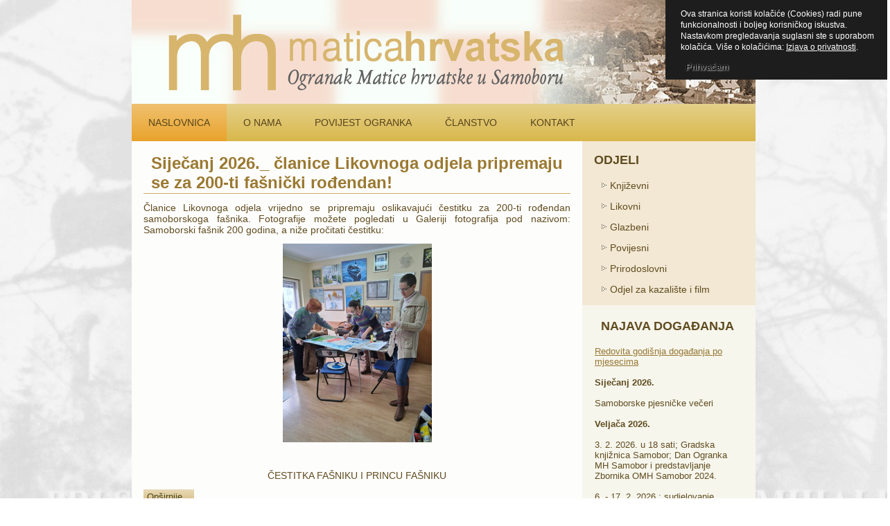

--- FILE ---
content_type: text/html; charset=utf-8
request_url: https://www.ogranak-mh-samobor.hr/index.php
body_size: 21305
content:
<!DOCTYPE html>
<html dir="ltr" lang="hr-hr">
<head>
    <base href="https://www.ogranak-mh-samobor.hr/index.php" />
	<meta http-equiv="content-type" content="text/html; charset=utf-8" />
	<meta name="keywords" content="Matica, Matica hrvatska, Ogranak Samobor, Matica Samobor, Ogranak Matice hrvatske u Samoboru, Ogranci matice, Samoborska matica, Udruga" />
	<meta name="description" content="Dobrodošli na internetske stranice Ogranka Matice hrvatske u Samoboru!" />
	<meta name="generator" content="Joomla! - Open Source Content Management" />
	<title>Ogranak MH Samobor</title>
	<link href="/index.php?format=feed&amp;type=rss" rel="alternate" type="application/rss+xml" title="RSS 2.0" />
	<link href="/index.php?format=feed&amp;type=atom" rel="alternate" type="application/atom+xml" title="Atom 1.0" />
	<link href="/templates/omh20022016/favicon.ico" rel="shortcut icon" type="image/vnd.microsoft.icon" />
	<link href="/media/plg_content_mavikthumbnails/slimbox2/css/slimbox2.css" rel="stylesheet" type="text/css" />
	<link href="/plugins/system/jce/css/content.css?badb4208be409b1335b815dde676300e" rel="stylesheet" type="text/css" />
	<script type="application/json" class="joomla-script-options new">{"csrf.token":"20f54ea8b9673cc8705ed18578a911e8","system.paths":{"root":"","base":""}}</script>
	<script src="/media/jui/js/jquery.min.js?084976ca95fd7a57a62ecd7687dfe222" type="text/javascript"></script>
	<script src="/media/jui/js/jquery-noconflict.js?084976ca95fd7a57a62ecd7687dfe222" type="text/javascript"></script>
	<script src="/media/jui/js/jquery-migrate.min.js?084976ca95fd7a57a62ecd7687dfe222" type="text/javascript"></script>
	<script src="/media/plg_content_mavikthumbnails/slimbox2/js/slimbox2.js" type="text/javascript"></script>
	<script src="/media/system/js/caption.js?084976ca95fd7a57a62ecd7687dfe222" type="text/javascript"></script>
	<script src="/media/system/js/mootools-core.js?084976ca95fd7a57a62ecd7687dfe222" type="text/javascript"></script>
	<script src="/media/system/js/core.js?084976ca95fd7a57a62ecd7687dfe222" type="text/javascript"></script>
	<script src="/media/system/js/mootools-more.js?084976ca95fd7a57a62ecd7687dfe222" type="text/javascript"></script>
	<script src="/media/jui/js/bootstrap.min.js?084976ca95fd7a57a62ecd7687dfe222" type="text/javascript"></script>
	<script type="text/javascript">
jQuery(window).on('load',  function() {
				new JCaption('img.caption');
			});jQuery(function($) {
			 $('.hasTip').each(function() {
				var title = $(this).attr('title');
				if (title) {
					var parts = title.split('::', 2);
					var mtelement = document.id(this);
					mtelement.store('tip:title', parts[0]);
					mtelement.store('tip:text', parts[1]);
				}
			});
			var JTooltips = new Tips($('.hasTip').get(), {"maxTitleChars": 50,"fixed": false});
		});jQuery(function($){ initTooltips(); $("body").on("subform-row-add", initTooltips); function initTooltips (event, container) { container = container || document;$(container).find(".hasTooltip").tooltip({"html": true,"container": "body"});} });
	</script>

    <link rel="stylesheet" href="/templates/system/css/system.css" />
    <link rel="stylesheet" href="/templates/system/css/general.css" />

    <!-- Created by Artisteer v4.3.0.60858 -->
    
    
    <meta name="viewport" content="initial-scale = 1.0, maximum-scale = 1.0, user-scalable = no, width = device-width" />

    <!--[if lt IE 9]><script src="https://html5shiv.googlecode.com/svn/trunk/html5.js"></script><![endif]-->
    <link rel="stylesheet" href="/templates/omh20022016/css/template.css" media="screen" type="text/css" />
    <!--[if lte IE 7]><link rel="stylesheet" href="/templates/omh20022016/css/template.ie7.css" media="screen" /><![endif]-->
    <link rel="stylesheet" href="/templates/omh20022016/css/template.responsive.css" media="all" type="text/css" />

<link rel="shortcut icon" href="/templates/omh20022016/favicon.ico" type="image/x-icon" />
    <script>if ('undefined' != typeof jQuery) document._artxJQueryBackup = jQuery;</script>
    <script src="/templates/omh20022016/jquery.js"></script>
    <script>jQuery.noConflict();</script>

    <script src="/templates/omh20022016/script.js"></script>
    <script src="/templates/omh20022016/script.responsive.js"></script>
    <script src="/templates/omh20022016/modules.js"></script>
        <script>if (document._artxJQueryBackup) jQuery = document._artxJQueryBackup;</script>
<style>
                div#cookieMessageContainer {
                    font: normal 12px/16px Arial,Verdana,sans-serif;
                    position:fixed;
                    z-index:9999;
                    top:0px;
					right:0px;
                    margin:0px auto;
					color: #fff;
					padding: 5px;
                }
                table, tr, td {border:0px !important}
				#cookieMessageText p,.accept{font:normal 12px/16px Arial,Verdana,sans-serif;margin:0;padding:0 0 6px;text-align:left;vertical-align:middle}
				#cookieMessageContainer table,#cookieMessageContainer td{margin:0;padding:0;vertical-align:middle}
                #cookieMessageText, .accept  {font-family:arial,verdana;
                    font-size:12px;}
                #cookieMessageContainer .cookie_button{background: url(https://www.ogranak-mh-samobor.hr/plugins/system/EUCookieDirectiveLite/EUCookieDirectiveLite/images/continue_button.png);text-shadow: #fff 0.1em 0.1em 0.2em; color: #000; padding: 5px 12px;height: 14px;float: left;}
                #cookieMessageAgreementForm {margin-left:10px;}
                #cookieMessageInformationIcon {margin-right:10px;height:29px;}
				#continue_button{vertical-align:middle;cursor:pointer;margin:0 0 0 10px}
                #info_icon {vertical-align:middle;margin-top:5px;}
                #buttonbarContainer {height:29px;margin-bottom:-10px;}
                #cookietable {border:none;cellpadding:0px;}
                #cookietable td {border:none;}
                #outer table, #outer tr, #outer td {border:none;}
                #outer{padding:2px;}
				.accept {float: left;padding: 5px 6px 4px 15px; color: #fff;}
				a#cookieMessageDetailsLink {color:#fff!important; text-decoration: underline;}
            </style></head>
<body>

<div id="art-main">
    <div class="art-sheet clearfix">
<header class="art-header">
    <div class="art-shapes">
        
            </div>






                
                    
</header>
<nav class="art-nav">
    
<ul class="art-hmenu nav-pills"><li class="item-101 current active"><a class=" active" href="/index.php">NASLOVNICA</a></li><li class="item-114"><a href="/index.php/o-nama">O NAMA</a></li><li class="item-115"><a href="/index.php/povijest-ogranka">POVIJEST OGRANKA</a></li><li class="item-116"><a href="/index.php/uclanjenje">ČLANSTVO</a></li><li class="item-117"><a href="/index.php/kontakt">KONTAKT</a></li></ul> 
    </nav>
<div class="art-layout-wrapper">
                <div class="art-content-layout">
                    <div class="art-content-layout-row">
                        <div class="art-layout-cell art-content">
<article class="art-post art-messages"><div class="art-postcontent clearfix">
<div id="system-message-container">
</div></div></article><div class="blog-featured" itemscope itemtype="http://schema.org/Blog"><div class="items-leading"><div class="leading-0" itemprop="blogPost" itemscope itemtype="http://schema.org/BlogPosting"><article class="art-post"><div class="art-postmetadataheader"><h2 class="art-postheader"><a href="/index.php/17-pregled-dogadanja-u-2016/526-clanice-likovnoga-odjela-pripremaju-se-za-200-ti-fasnicki-rodendan">Siječanj 2026._ članice Likovnoga odjela pripremaju se za 200-ti fašnički rođendan!</a></h2></div><div class="art-postcontent clearfix"><div class="art-article"><p style="text-align: justify;">Članice Likovnoga odjela vrijedno se pripremaju oslikavajući čestitku za 200-ti rođendan samoborskoga fašnika. Fotografije možete pogledati u Galeriji fotografija pod nazivom: Samoborski fašnik 200 godina, a niže pročitati čestitku:</p>
<p><a href="/images/PHOTO-2026-01-18-13-18-31_2.jpg" class="thumbnail zoomin" style="" rel="lightbox-com_content_featured_526" title="PHOTO 2026 01 18 13 18 31 2"><img src="/images/thumbnails/images/PHOTO-2026-01-18-13-18-31_2-area-215x287.jpg" alt="PHOTO 2026 01 18 13 18 31 2" width="215" height="287" style="display: block; margin-left: auto; margin-right: auto;" class="" /></a></p>
<p>&nbsp;</p>
<p style="text-align: center;">ČESTITKA FAŠNIKU I PRINCU FAŠNIKU</p>
</div><p class="readmore"><a class="readon art-button" href="/index.php/17-pregled-dogadanja-u-2016/526-clanice-likovnoga-odjela-pripremaju-se-za-200-ti-fasnicki-rodendan">Opširnije...</a></p></div></article></div></div><div class="items-row cols-1 row-0"><div class="item column-1" itemprop="blogPost" itemscope itemtype="http://schema.org/BlogPosting"><article class="art-post"><div class="art-postmetadataheader"><h2 class="art-postheader"><a href="/index.php/17-pregled-dogadanja-u-2016/525-29-12-2025-2-godisnja-izvjestajna-skupstina">29. 12. 2025.; 2. godišnja izvještajna skupština</a></h2></div><div class="art-postcontent clearfix"><div class="art-article"><p style="text-align: justify;">U ponedjeljak 29. prosinca 2025. održana je druga godišnja izvještajna skupština Ogranka MH Samobor. Okupljene članove uvodnom je riječju pozdravio predsjednik OMH Samobor, Gordan Črpić, navodeći kako smo pozvani čuvati i prenositi kulturnu baštinu na način i u vremenu u kojem živimo,</p>
<p>&nbsp;<a href="/images/Skupština_OMH_Samobor_29._12._2025.jpg" class="thumbnail zoomin" style="" rel="lightbox-com_content_featured_525" title="Skupština OMH Samobor 29. 12. 2025"><img src="/images/thumbnails/images/Skupština_OMH_Samobor_29._12._2025-area-250x188.jpg" alt="Skupština OMH Samobor 29. 12. 2025" width="250" height="188" class="" /></a>&nbsp; &nbsp; &nbsp; &nbsp; &nbsp;<a href="/images/Skupština_OMH_Samobor_2025jpeg.jpeg" class="thumbnail zoomin" style="" rel="lightbox-com_content_featured_525" title="Skupština OMH Samobor 2025jpeg"><img src="/images/thumbnails/images/Skupština_OMH_Samobor_2025jpeg-area-250x188.jpeg" alt="Skupština OMH Samobor 2025jpeg" width="250" height="188" class="" /></a></p>
</div><p class="readmore"><a class="readon art-button" href="/index.php/17-pregled-dogadanja-u-2016/525-29-12-2025-2-godisnja-izvjestajna-skupstina">Opširnije...</a></p></div></article></div><span class="row-separator"></span></div><div class="items-row cols-1 row-1"><div class="item column-1" itemprop="blogPost" itemscope itemtype="http://schema.org/BlogPosting"><article class="art-post"><div class="art-postmetadataheader"><h2 class="art-postheader"><a href="/index.php/17-pregled-dogadanja-u-2016/524-blagoslovljen-bozic-i-sretna-nova-2026">Blagoslovljen Božić i sretna nova 2026.!</a></h2></div><div class="art-postcontent clearfix"><div class="art-article"><p style="text-align: center;"><a href="/images/Čestitka_2026jpg.jpg" class="thumbnail zoomin" style="" rel="lightbox-com_content_featured_524" title="Čestitka 2026jpg"><img src="/images/thumbnails/images/Čestitka_2026jpg-area-500x353.jpg" alt="Čestitka 2026jpg" width="500" height="353" class="" /></a></p></div></div></article></div><span class="row-separator"></span></div><div class="items-row cols-1 row-2"><div class="item column-1" itemprop="blogPost" itemscope itemtype="http://schema.org/BlogPosting"><article class="art-post"><div class="art-postmetadataheader"><h2 class="art-postheader"><a href="/index.php/17-pregled-dogadanja-u-2016/523-20-12-2025-cetvrta-adventska-svijeca-svijeca-ljubavi">20. 12. 2025.; četvrta adventska svijeća, anđeoska svijeća ili svijeća ljubavi</a></h2></div><div class="art-postcontent clearfix"><div class="art-article"><p style="text-align: justify;">U subotu u 17 sati na &nbsp;Trgu kralja Tomislava u Samoboru upaljena je i četvrta adventska svijeća, anđeoska svijeća ili svijeća ljubavi. Molitvu je predvodio, svijeću i okupljene građane blagoslovio vlč. Alen Mažić, glazbom su događaj uljepšali župni zborovi Župe Krista Kralja iz Domaslovca, a pjesme su čitale članice Književnoga odjela Ogranka MH Samobor Nada Bošković, Koviljka Vlahović-Telišman i Fanika Šujster. Paljenju četvrte adventske svijeće nazočila je i gradonačelnica Grada Samobora Petra Šrkobot, a uvodno slovo održao je Gordan Črpić, predsjednik Ogranka Matice hrvatske u Samoboru.</p></div></div></article></div><span class="row-separator"></span></div><div class="items-row cols-1 row-3"><div class="item column-1" itemprop="blogPost" itemscope itemtype="http://schema.org/BlogPosting"><article class="art-post"><div class="art-postmetadataheader"><h2 class="art-postheader"><a href="/index.php/17-pregled-dogadanja-u-2016/522-16-12-2025-samoborske-pjesnicke-veceri">16. 12. 2025.; Samoborske pjesničke večeri</a></h2></div><div class="art-postcontent clearfix"><div class="art-article"><p style="text-align: justify;">Posljednje ovogodišnje Samoborske pjesničke večeri održane su kafiću Fulir u Samoboru. Sudjelovali su: Koviljka Vlahović-Telišman, Ivan Živčić, Vlasta Mažuranić, Mijo Antunović, Đurđa Vuković, Zdravko Škrapec, Srećko Kovačić, Nevenka Kotarski, Zoran Perović, Fanika Šujster, Vanda Bartulica, Zvonko Jurčević, Karmen Jurčević i Teodora Biljana Erić, gošća iz Trstenika (Republika Srbija). Večer su vodili Zoran Perović i Mijo Antunović, a za glazbeni ugođaj pobrinuli su se Đurđica Pleše Vujica i Emilio Miletić. Podsjetimo, ova, 2025. godina, je osamnaesta godina održavanja Samoborskih pjesničkih večeri.</p>
<p style="text-align: center;"><a href="/images/Samoborske_pjesničke_prosinac_2025.jpg" class="thumbnail zoomin" style="" rel="lightbox-com_content_featured_522" title="Samoborske pjesničke prosinac 2025"><img src="/images/thumbnails/images/Samoborske_pjesničke_prosinac_2025-area-250x188.jpg" alt="Samoborske pjesničke prosinac 2025" width="250" height="188" class="" /></a></p></div></div></article></div><span class="row-separator"></span></div><div class="items-row cols-1 row-4"><div class="item column-1" itemprop="blogPost" itemscope itemtype="http://schema.org/BlogPosting"><article class="art-post"><div class="art-postmetadataheader"><h2 class="art-postheader"><a href="/index.php/17-pregled-dogadanja-u-2016/521-13-12-2025-treca-adventska-svijeca-pastirska-svijeca">13. 12. 2025.; treća adventska svijeća, pastirska svijeća</a></h2></div><div class="art-postcontent clearfix"><div class="art-article"><p style="text-align: justify;">U subotu 13. prosinca 2025. na Trgu kralja Tomislava u Samoboru upaljena je 3. adventska svijeća ili pastirska svijeća. Uz sudjelovanje župnih zborova iz Luga Samoborskoga i Noršić Sela, treću je svijeću blagoslovio vlč. Josip Čulig. Uvodno se pristunima obratio Gordan Črpić, predsjednik OMH Samobor, podsjetivši da se Bog najprije objavio malenima i nižega društvenoga statusa (pastirima), koji su u svojoj jednostavnosti i mudrosti posjedovali mnogo više od statusa. Poručio je da se trebamo radovati Božiću, ponajrpije radosti susreta s bližnjima. Trebamo se radovati, unatoč ratovima u svijetu, i biti mala svjetla nade i radosti sebi i drugima i biti glasnici mira i radosti. Događanju je, uz mnogobrojne građane, nazočila i gradonačelnica Samobora, Petra Škrobot. Prigodne pjesme pročitale su Danica Telišman i Nada Boškovć.</p>
<p>Fotografija: Edin Tuzlak</p>
<p>&nbsp;<img src="/images/3._adv._svijeća_foto_Edin_Tuzlak.jpg" alt="3. adv. svijeća foto Edin Tuzlak" width="250" height="167" style="display: block; margin-left: auto; margin-right: auto;" /></p></div></div></article></div><span class="row-separator"></span></div><article class="art-post"><div class="art-postcontent clearfix"><div class="items-more"><ol class="nav nav-tabs nav-stacked">
	<li>
		<a href="/index.php/17-pregled-dogadanja-u-2016/520-10-12-2025-bozicna-izlozba-slika-i-skulptura-zumberak-2025">
			10. 12. 2025.; Božićna izložba slika i skulptura Žumberak 2025.</a>
	</li>
	<li>
		<a href="/index.php/17-pregled-dogadanja-u-2016/519-6-12-2025-druga-adventska-svijeca">
			6. 12. 2025.; druga adventska svijeća</a>
	</li>
	<li>
		<a href="/index.php/17-pregled-dogadanja-u-2016/518-29-11-2025-prva-adventska-svijeca">
			29. 11. 2025.; prva adventska svijeća</a>
	</li>
</ol>
</div></div></article><div class="pagination"><p class="counter">Stranica 1 od 75</p><div class="art-pager"><span class="active">Početak</span><span class="active">Pret</span><span class="active">1</span><a href="/index.php?start=6" class="">2</a><a href="/index.php?start=12" class="">3</a><a href="/index.php?start=18" class="">4</a><a href="/index.php?start=24" class="">5</a><a href="/index.php?start=30" class="">6</a><a href="/index.php?start=36" class="">7</a><a href="/index.php?start=42" class="">8</a><a href="/index.php?start=48" class="">9</a><a href="/index.php?start=54" class="">10</a><a title="Sljedeće" href="/index.php?start=6" class="hasTip ">Sljedeće</a><a title="Kraj" href="/index.php?start=444" class="hasTip ">Kraj</a></div></div></div>


                        </div>
                        <div class="art-layout-cell art-sidebar1">
<div class="art-vmenublock clearfix"><div class="art-vmenublockheader"><h3 class="t">ODJELI</h3></div><div class="art-vmenublockcontent"><ul class="art-vmenu"><li class="item-108"><a href="/index.php/knjizevni-odjel">Književni</a></li><li class="item-109"><a href="/index.php/likovni-odjel">Likovni</a></li><li class="item-110"><a href="/index.php/glazbeni-odjel">Glazbeni</a></li><li class="item-111"><a href="/index.php/povijesni">Povijesni</a></li><li class="item-112"><a href="/index.php/prirodoslovni">Prirodoslovni</a></li><li class="item-113"><a href="/index.php/za-kazaliste-i-film">Odjel za kazalište i film</a></li></ul></div></div><div class="art-block clearfix"><div class="art-blockheader"><h3 class="t">NAJAVA DOGAĐANJA</h3></div><div class="art-blockcontent"><div class="custom"  >
	<div><a href="/index.php/10-kulturna-dogadanja/13-redovita-godisnja-dogadanja-po-mjesecima">Redovita godišnja događanja po mjesecima</a></div>
<div>&nbsp;</div>
<div>
<div>
<p><strong>Siječanj 2026.</strong></p>
<p>&nbsp;</p>
<p>Samoborske pjesničke večeri</p>
<p>&nbsp;</p>
<p><strong>Veljača 2026.</strong></p>
<p>&nbsp;</p>
<p>3. 2. 2026. u 18 sati; Gradska knjižnica Samobor; Dan Ogranka MH Samobor i predstavljanje Zbornika OMH Samobor 2024.</p>
<p>&nbsp;</p>
<p>6. - 17. 2. 2026.; sudjelovanje članica i članova OMH Samobor na 200-tom samoborskom fašniku</p>
<p>&nbsp;</p>
<p>Predstavljanje humorističko-satiričnih listova <em>Ričet z domače kujhne</em> i<em> Sraka</em></p>
<p>&nbsp;</p>
<p>26. 2. 2026. u 18 sati; Gradska knjižnica Samobor; predstavljanje zbirke pjesama Nade Bošković <em>Falačeki živlejna</em></p>
<p>&nbsp;</p>
<p>Samoborske pjesničke večeri</p>
<p>&nbsp;</p>
</div>
<div>
<p><a href="/index.php/10-kulturna-dogadanja/110-izdanja-ogranka-matice-hrvatske-u-samoboru" target="_blank">Izdanja Ogranka MH Samobor</a></p>
</div>
</div>
<div>
<div>&nbsp;</div>
<span style="font-family: 'times new roman', times;"><strong><span><br /></span></strong></span></div>
<div><span style="font-size: 12pt; font-family: 'Times New Roman', serif;"></span></div>
<p>&nbsp;</p></div></div></div><div class="art-vmenublock clearfix"><div class="art-vmenublockcontent"><ul class="art-vmenu"><li class="item-124"><a href="/index.php/foto-albumi">Foto albumi</a></li><li class="item-125"><a href="https://www.youtube.com/channel/UCJvI8V49a6i5ZJv48pJl-Gw" target="_blank">Youtube</a></li><li class="item-126"><a href="/index.php/linkovi">Poveznice</a></li><li class="item-127"><a href="https://www.facebook.com/ogranakmaticehrsamobor/" target="_blank">Facebook</a></li></ul></div></div>



                        </div>
                    </div>
                </div>
            </div>

<footer class="art-footer">
<div style="position:relative;padding-left:10px;padding-right:10px"><p>Copyright © 2015. Ogranak Matice hrvatske u Samoboru. All Rights Reserved.</p></div>
    <p class="art-page-footer">
        <span id="art-footnote-links">Izrada: <a href="https://hrvatska-u-srcu.com.hr/webdiz/" target="_blank">Tigar web dizajn</a>.</span>
    </p>
</footer>

    </div>
</div>


<div id="outer" style="width:100%"><div id="cookieMessageContainer" style="margin-top:-10px;width:310px;background-color:#1D1D1D;"><table width="100%"><tr><td colspan="2"><div id="cookieMessageText" style="padding:15px 10px 0 15px;"><p style="color:#fff;">Ova stranica koristi kolačiće (Cookies) radi pune funkcionalnosti i boljeg korisničkog iskustva. Nastavkom pregledavanja suglasni ste s uporabom kolačića.  Više o kolačićima: <a id="cookieMessageDetailsLink" title="View our privacy policy page" href="http://www.ogranak-mh-samobor.hr/index.php?option=com_content&view=article&id=70">Izjava o privatnosti</a>.</p></div></td></tr><tr><td align="left">&nbsp;&nbsp;<div border="0" class="cookie_button" id="continue_button" onclick="SetCookie('cookieAcceptanceCookie','accepted',9999);">Prihvaćam</div></td><td align="right"></td></tr></table></div></div><script type="text/javascript" src="https://www.ogranak-mh-samobor.hr/plugins/system/EUCookieDirectiveLite/EUCookieDirectiveLite/EUCookieDirective.js"></script>
</body>
</html>